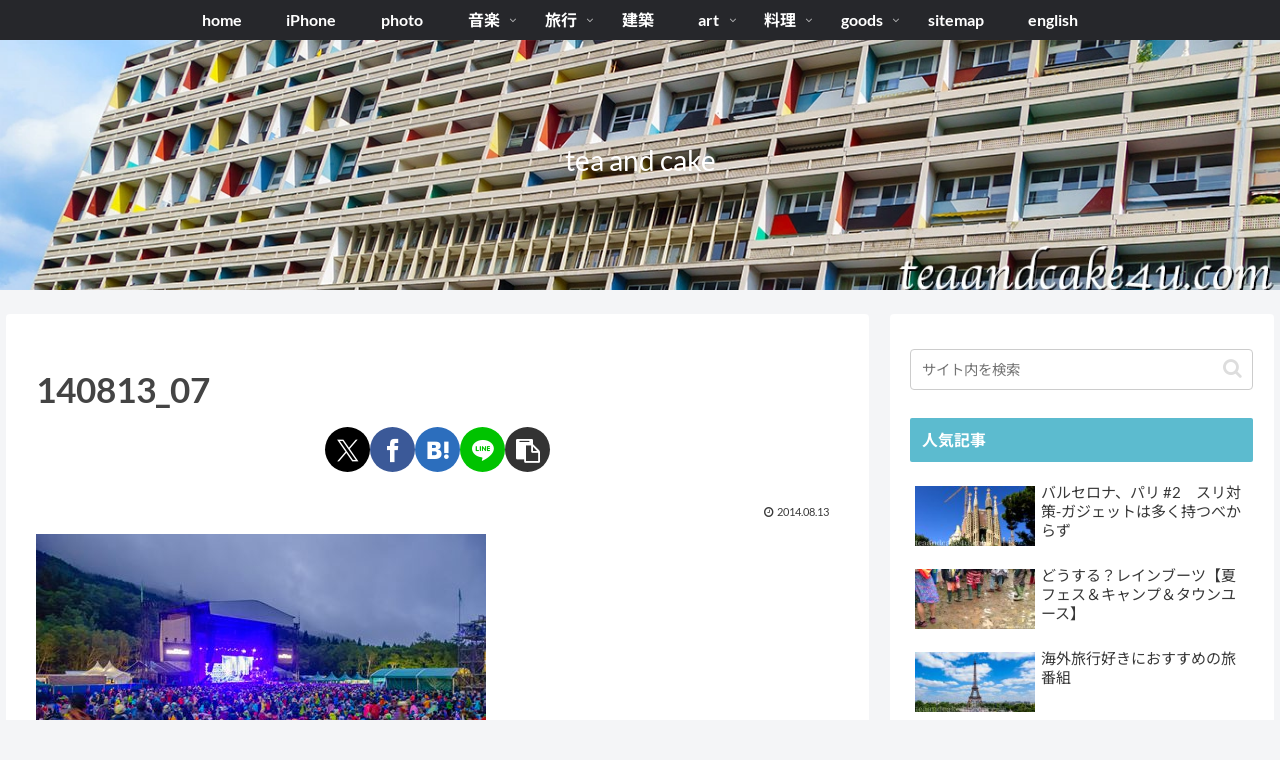

--- FILE ---
content_type: application/javascript; charset=utf-8;
request_url: https://dalc.valuecommerce.com/app3?p=892405733&_s=https%3A%2F%2Fteaandcake4u.com%2Ffujirock-2014-7%2Fdsc08425%2F&vf=iVBORw0KGgoAAAANSUhEUgAAAAMAAAADCAYAAABWKLW%2FAAAAMklEQVQYVwEnANj%2FAQEWAP9oVuUA7JQmAAFn%2Fw3%2F1MVjAM%2FGlQABuwqK%2F1Dm4ADJEJYAOu0QzrbkDeYAAAAASUVORK5CYII%3D
body_size: 3463
content:
vc_linkswitch_callback({"t":"696ce556","r":"aWzlVgAJJ08NO8RwCooAHwqKBtQG3Q","ub":"aWzlVQALZ%2F8NO8RwCooFuwqKC%2FBq1A%3D%3D","vcid":"NTOaejsLHqw7g8dtoLtGaes6A10IOa6qRGVyiHmRElYaBtZKLaQy251NEJ7Eb-jx7KfR10vIXws","vcpub":"0.599887","approach.yahoo.co.jp":{"a":"2821580","m":"2201292","g":"44ea988a8e"},"restaurant.ikyu.com":{"a":"2349006","m":"2302203","g":"d6f3a03b8e"},"st-plus.rurubu.travel":{"a":"2550407","m":"2366735","g":"e5d4f474c5","sp":"utm_source%3Dvaluecommerce%26utm_medium%3Daffiliate"},"r.advg.jp":{"a":"2550407","m":"2366735","g":"e5d4f474c5","sp":"utm_source%3Dvaluecommerce%26utm_medium%3Daffiliate"},"www.hotpepper.jp?vos=nhppvccp99002":{"a":"2594692","m":"2262623","g":"a630743ea5","sp":"vos%3Dnhppvccp99002"},"l":4,"7netshopping.jp":{"a":"2602201","m":"2993472","g":"403a74118e"},"www.jtb.co.jp/kaigai":{"a":"2438949","m":"2214108","g":"34fb974ec1","sp":"utm_source%3Dvc_ovspkg%26utm_medium%3Daffiliate"},"tomiz.bizproject.biz":{"a":"2751173","m":"3281207","g":"860e8d9f8e"},"p":892405733,"s":3070668,"www.rurubu.travel":{"a":"2550407","m":"2366735","g":"e5d4f474c5","sp":"utm_source%3Dvaluecommerce%26utm_medium%3Daffiliate"},"www.video.unext.jp":{"a":"2797180","m":"3305594","g":"89422c67cd","sp":"cid%3DD33139%26adid%3DVC1%26alp%3D1%26alpad%3D1%26alpge%3D1"},"valuecommerce.com":{"a":"2803077","m":"4","g":"ecb9399488"},"master.qa.notyru.com":{"a":"2550407","m":"2366735","g":"e5d4f474c5","sp":"utm_source%3Dvaluecommerce%26utm_medium%3Daffiliate"},"mini-shopping.yahoo.co.jp":{"a":"2821580","m":"2201292","g":"44ea988a8e"},"unext.bookplace.jp":{"a":"2797180","m":"3305594","g":"89422c67cd","sp":"cid%3DD33139%26adid%3DVC1%26alp%3D1%26alpad%3D1%26alpge%3D1"},"shopping.geocities.jp":{"a":"2821580","m":"2201292","g":"44ea988a8e"},"unext.jp":{"a":"2797180","m":"3305594","g":"89422c67cd","sp":"cid%3DD33139%26adid%3DVC1%26alp%3D1%26alpad%3D1%26alpge%3D1"},"shop.tomizawa.co.jp":{"a":"2751173","m":"3281207","g":"860e8d9f8e"},"tomiz.com":{"a":"2751173","m":"3281207","g":"860e8d9f8e"},"rurubu.travel":{"a":"2550407","m":"2366735","g":"e5d4f474c5","sp":"utm_source%3Dvaluecommerce%26utm_medium%3Daffiliate"},"www.omni7.jp":{"a":"2602201","m":"2993472","g":"403a74118e"},"paypaystep.yahoo.co.jp":{"a":"2821580","m":"2201292","g":"44ea988a8e"},"st-www.rurubu.travel":{"a":"2550407","m":"2366735","g":"e5d4f474c5","sp":"utm_source%3Dvaluecommerce%26utm_medium%3Daffiliate"},"direct.sanwa.co.jp":{"a":"2706855","m":"3205567","g":"ccbad0ea8e"},"wwwtst.hotpepper.jp":{"a":"2594692","m":"2262623","g":"a630743ea5","sp":"vos%3Dnhppvccp99002"},"hnext.jp":{"a":"2797180","m":"3305594","g":"89422c67cd","sp":"cid%3DD33139%26adid%3DVC1%26alp%3D1%26alpad%3D1%26alpge%3D1"},"paypaymall.yahoo.co.jp":{"a":"2821580","m":"2201292","g":"44ea988a8e"},"valuecommerce.ne.jp":{"a":"2803077","m":"4","g":"ecb9399488"},"www.hotpepper.jp":{"a":"2594692","m":"2262623","g":"a630743ea5","sp":"vos%3Dnhppvccp99002"},"tour.rurubu.travel":{"a":"2550407","m":"2366735","g":"e5d4f474c5","sp":"utm_source%3Dvaluecommerce%26utm_medium%3Daffiliate"},"shopping.yahoo.co.jp":{"a":"2821580","m":"2201292","g":"44ea988a8e"},"7net.omni7.jp":{"a":"2602201","m":"2993472","g":"403a74118e"},"www.jtb.co.jp/lookjtb":{"a":"2438949","m":"2214108","g":"34fb974ec1","sp":"utm_source%3Dvc_ovspkg%26utm_medium%3Daffiliate"},"video.unext.jp":{"a":"2797180","m":"3305594","g":"89422c67cd","sp":"cid%3DD33139%26adid%3DVC1%26alp%3D1%26alpad%3D1%26alpge%3D1"}})